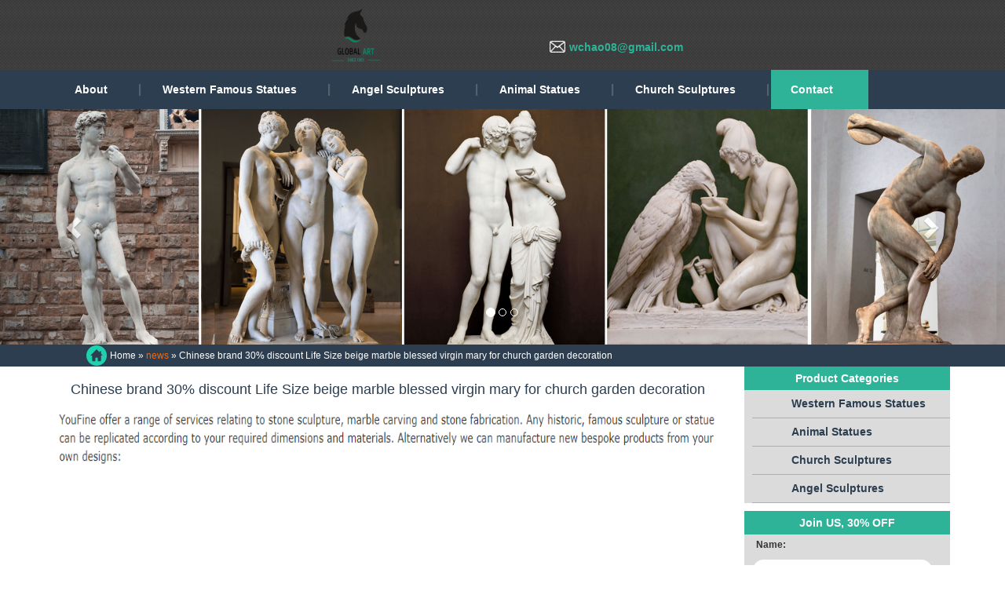

--- FILE ---
content_type: text/html; charset=UTF-8
request_url: https://www.famous-sculpture.com/chinese-brand-30-discount-life-size-beige-marble-blessed-virgin-mary-for-church-garden-decoration.html
body_size: 7217
content:
<!DOCTYPE html>
<html lang="en-US">
<head>
<meta charset="utf-8">
<meta http-equiv="X-UA-Compatible" content="IE=edge">
<meta name="viewport" content="width=device-width, initial-scale=1">
<title>Chinese brand 30% discount Life Size beige marble blessed virgin mary for church garden decoration-Antique/Famous Stone Sculptures/Statues For Sale</title>
<meta name="description" content="Chinese brand 30% discount Church decoration white marble ...... Chinese brand 30% discount white marble ... Hot selling Church decoration beige marble mary and ... Hot selling Li"/>
<link href="https://www.famous-sculpture.com/wp-content/themes/statue/css/bootstrap.min.css" rel="stylesheet">
<link href="https://www.famous-sculpture.com/wp-content/themes/statue/css/style.css" rel="stylesheet" type="text/css">
<link rel="shortcut icon" href="https://www.famous-sculpture.com/favicon.ico" type="image/x-icon" />
<script src="https://www.famous-sculpture.com/wp-content/themes/statue/js/jquery-1.4.2.1min.js"></script>
</head>
<body>
<!--head start-->
<section class="head">
  <div class="logo"> 
  
  <strong class="pull-left">
     <a href="/" title="Focus On Famous marble/stone statues For 30 years"><img src="https://www.famous-sculpture.com/wp-content/themes/statue/images/logo.png" style="width:150px; height:70px; margin-left:310px;" alt="famous marble statues manufacture"></a>
   </strong><span class="pull-right" style="padding-right:260px;"><a href="wchao08@gmail.com">wchao08@gmail.com</a></span> </div>
  <nav class="navbar">
    <div class="navbar-header">
      <button type="button" class="navbar-toggle collapsed" data-toggle="collapse" data-target="#navbar" aria-expanded="false" aria-controls="navbar"> <span class="sr-only">Toggle navigation</span> <span class="icon-bar"></span> <span class="icon-bar"></span> <span class="icon-bar"></span> </button>
    </div>
    <div id="navbar" class="navbar-collapse collapse">
      <div class="container">
        <ul class="nav navbar-nav">
          
          <li><a href="https://www.famous-sculpture.com/about-us" title="World leadming marble statues supplier">About</a></li>
          <li><a title="Western Famous Statues" href="https://www.famous-sculpture.com/western-famous-statues">Western Famous Statues</a></li>
          <li><a title="Angel Sculptures" href="https://www.famous-sculpture.com/angel-sculptures">Angel Sculptures</a></li>
          <li><a title="Animal Statues" href="https://www.famous-sculpture.com/animal-statues">Animal Statues</a></li>
          <li><a title="Church Sculptures" href="https://www.famous-sculpture.com/famous-sculptures">Church Sculptures</a></li>
            
          
           
             
         
          <li class="in"><a href="https://www.famous-sculpture.com/inquiry" target="_blank" title="inquiry life size marble staute for garden">Contact</a></li>
        </ul>
      </div>
    </div>
  </nav>
</section><!--head end-->
<div class="clearfix"></div>
<!--banner start-->
<div class="banner">
  <div id="carousel-example-generic" class="carousel slide" data-ride="carousel">
    <ol class="carousel-indicators">
      <li data-target="#carousel-example-generic" data-slide-to="0" class="active"></li>
      <li data-target="#carousel-example-generic" data-slide-to="1"></li>
      <li data-target="#carousel-example-generic" data-slide-to="2"></li>
    </ol>
    <div class="carousel-inner" role="listbox">
      <div class="item active"> <a href="/product"><img src="https://www.famous-sculpture.com/wp-content/themes/statue/images/banner.jpg" alt="famous art sculptue for sale"></a>
        <div class="carousel-caption"> </div>
      </div>
      <div class="item"> <a href="/product"><img src="https://www.famous-sculpture.com/wp-content/themes/statue/images/banner1.jpg" alt="famous art sculpture designs"></a>
        <div class="carousel-caption"> </div>
      </div>
      <div class="item"> <a href="/product"><img src="https://www.famous-sculpture.com/wp-content/themes/statue/images/banner.jpg" alt="famous art sculpture home decor"></a>
        <div class="carousel-caption"> </div>
      </div>
    </div>
    <a class="left carousel-control" href="#carousel-example-generic" role="button" data-slide="prev"> <span class="glyphicon glyphicon-chevron-left" aria-hidden="true"></span> <span class="sr-only">Previous</span> </a> <a class="right carousel-control" href="#carousel-example-generic" role="button" data-slide="next"> <span class="glyphicon glyphicon-chevron-right" aria-hidden="true"></span> <span class="sr-only">Next</span> </a> </div>
</div>
<!--banner end--> 
<!--daohang start-->
<div class="position"><strong><div id="crumbs">Home &raquo; <a href="https://www.famous-sculpture.com/news">news</a> &raquo; <span>Chinese brand 30% discount Life Size beige marble blessed virgin mary for church garden decoration</span></div></strong></div>
<!--daohang end-->
<div class="container">
  <div class="row">
    <div class="col-md-9"> 
      <!--single pro start-->
      <div class="prolist">
        <h1>Chinese brand 30% discount Life Size beige marble blessed virgin mary for church garden decoration</h1>
      </div>
  <div class="product3">
  <p>

  <img style=" width:900px; height:80px;" src="https://www.famous-sculpture.com/wp-content/themes/statue/images/YouFine Art  Sculpture.png" alt="famous art sculpture designs">
  
  </p>
  
  <span style="text-align:center">
  <iframe width="560" height="315" src="https://www.youtube.com/embed/piy1-OCgZok" frameborder="0" allowfullscreen></iframe>
  </span>
  <script src="https://www.famous-sculpture.com/wp-content/themes/statue/js/em-form.js" type="text/javascript"></script>
  
  
  <p>
  
   <img style=" width:986px; height:274px" src="https://www.famous-sculpture.com/wp-content/themes/statue/images/Famous Art Sculpture For Sale .jpg" alt="famous art sculpture designs">


  </p>
  
  
  

  
        <ul style="padding:0px !important; margin:0px !important;">
        
        
        
              <li>
        <a href="https://www.famous-sculpture.com/famous-high-quality-carved-marble-arcangel-statue.html" title="Famous High Quality Carved Marble Archangel Statue"><img width="480" height="320" src="https://www.famous-sculpture.com/wp-content/uploads/2017/09/Famous-High-Quality-Carved-Marble-Arcangel-Statue.jpg" class="attachment-post-thumbnail size-post-thumbnail wp-post-image" alt="Famous High Quality Carved Marble Arcangel Statue" srcset="https://www.famous-sculpture.com/wp-content/uploads/2017/09/Famous-High-Quality-Carved-Marble-Arcangel-Statue.jpg 480w, https://www.famous-sculpture.com/wp-content/uploads/2017/09/Famous-High-Quality-Carved-Marble-Arcangel-Statue-300x200.jpg 300w" sizes="(max-width: 480px) 100vw, 480px" /></a>
         <a href="https://www.famous-sculpture.com/famous-high-quality-carved-marble-arcangel-statue.html" title="Famous High Quality Carved Marble Archangel Statue">
          <p>Famous High Quality Carved Marble Archangel Statue          </p></a>
      </li>
            <li>
        <a href="https://www.famous-sculpture.com/life-size-granite-white-marble-lion-statues.html" title="Life size Granite White Marble Lion Statues"><img width="480" height="320" src="https://www.famous-sculpture.com/wp-content/uploads/2017/09/Life-size-Granite-White-Marble-Lion-Statues-.jpg" class="attachment-post-thumbnail size-post-thumbnail wp-post-image" alt="Life size Granite White Marble Lion Statues" srcset="https://www.famous-sculpture.com/wp-content/uploads/2017/09/Life-size-Granite-White-Marble-Lion-Statues-.jpg 480w, https://www.famous-sculpture.com/wp-content/uploads/2017/09/Life-size-Granite-White-Marble-Lion-Statues--300x200.jpg 300w" sizes="(max-width: 480px) 100vw, 480px" /></a>
         <a href="https://www.famous-sculpture.com/life-size-granite-white-marble-lion-statues.html" title="Life size Granite White Marble Lion Statues">
          <p>Life size Granite White Marble Lion Statues          </p></a>
      </li>
            <li>
        <a href="https://www.famous-sculpture.com/outdoor-hand-carved-white-stone-large-angel.html" title="Outdoor Hand Carved White Stone Large Angel"><img width="480" height="320" src="https://www.famous-sculpture.com/wp-content/uploads/2017/09/Outdoor-Hand-Carved-White-Stone-Large-Angel.jpg" class="attachment-post-thumbnail size-post-thumbnail wp-post-image" alt="Outdoor Hand Carved White Stone Large Angel" srcset="https://www.famous-sculpture.com/wp-content/uploads/2017/09/Outdoor-Hand-Carved-White-Stone-Large-Angel.jpg 480w, https://www.famous-sculpture.com/wp-content/uploads/2017/09/Outdoor-Hand-Carved-White-Stone-Large-Angel-300x200.jpg 300w" sizes="(max-width: 480px) 100vw, 480px" /></a>
         <a href="https://www.famous-sculpture.com/outdoor-hand-carved-white-stone-large-angel.html" title="Outdoor Hand Carved White Stone Large Angel">
          <p>Outdoor Hand Carved White Stone Large Angel          </p></a>
      </li>
            <li>
        <a href="https://www.famous-sculpture.com/religion-theme-stone-virgin-mary-pieta-statues.html" title="Religion Theme Stone Virgin Mary Pieta Statues"><img width="480" height="320" src="https://www.famous-sculpture.com/wp-content/uploads/2017/09/Religion-Theme-Stone-Virgin-Mary-Pieta-Statues-.jpg" class="attachment-post-thumbnail size-post-thumbnail wp-post-image" alt="Religion Theme Stone Virgin Mary Pieta Statues" srcset="https://www.famous-sculpture.com/wp-content/uploads/2017/09/Religion-Theme-Stone-Virgin-Mary-Pieta-Statues-.jpg 480w, https://www.famous-sculpture.com/wp-content/uploads/2017/09/Religion-Theme-Stone-Virgin-Mary-Pieta-Statues--300x200.jpg 300w" sizes="(max-width: 480px) 100vw, 480px" /></a>
         <a href="https://www.famous-sculpture.com/religion-theme-stone-virgin-mary-pieta-statues.html" title="Religion Theme Stone Virgin Mary Pieta Statues">
          <p>Religion Theme Stone Virgin Mary Pieta Statues          </p></a>
      </li>
            <li>
        <a href="https://www.famous-sculpture.com/natural-garden-white-stone-four-season-statues.html" title="Natural Garden White Stone Four Season statues"><img width="600" height="372" src="https://www.famous-sculpture.com/wp-content/uploads/2017/09/Outdoor-Hand-Carved-Marble-Four-Season-StatuesSculptures-For-Garden-Decor-600x372.jpg" class="attachment-post-thumbnail size-post-thumbnail wp-post-image" alt="Outdoor Hand Carved Marble Four Season StatuesSculptures For Garden Decor" /></a>
         <a href="https://www.famous-sculpture.com/natural-garden-white-stone-four-season-statues.html" title="Natural Garden White Stone Four Season statues">
          <p>Natural Garden White Stone Four Season statues          </p></a>
      </li>
            <li>
        <a href="https://www.famous-sculpture.com/hand-carved-marble-cupid-angel-sculptures.html" title="Hand Carved Marble Cupid Angel sculptures"><img width="480" height="320" src="https://www.famous-sculpture.com/wp-content/uploads/2017/09/Hand-Carved-Marble-Cupid-Angel-sculpture.jpg" class="attachment-post-thumbnail size-post-thumbnail wp-post-image" alt="Hand Carved Marble Cupid Angel sculpture" srcset="https://www.famous-sculpture.com/wp-content/uploads/2017/09/Hand-Carved-Marble-Cupid-Angel-sculpture.jpg 480w, https://www.famous-sculpture.com/wp-content/uploads/2017/09/Hand-Carved-Marble-Cupid-Angel-sculpture-300x200.jpg 300w" sizes="(max-width: 480px) 100vw, 480px" /></a>
         <a href="https://www.famous-sculpture.com/hand-carved-marble-cupid-angel-sculptures.html" title="Hand Carved Marble Cupid Angel sculptures">
          <p>Hand Carved Marble Cupid Angel sculptures          </p></a>
      </li>
            <li>
        <a href="https://www.famous-sculpture.com/natural-garden-white-stone-little-angel-boys.html" title="Natural Garden White Stone Little Angel Boys"><img width="480" height="320" src="https://www.famous-sculpture.com/wp-content/uploads/2017/09/Natural-Garden-White-Stone-Little-Angel-Boys.jpg" class="attachment-post-thumbnail size-post-thumbnail wp-post-image" alt="Natural Garden White Stone Little Angel Boys" srcset="https://www.famous-sculpture.com/wp-content/uploads/2017/09/Natural-Garden-White-Stone-Little-Angel-Boys.jpg 480w, https://www.famous-sculpture.com/wp-content/uploads/2017/09/Natural-Garden-White-Stone-Little-Angel-Boys-300x200.jpg 300w" sizes="(max-width: 480px) 100vw, 480px" /></a>
         <a href="https://www.famous-sculpture.com/natural-garden-white-stone-little-angel-boys.html" title="Natural Garden White Stone Little Angel Boys">
          <p>Natural Garden White Stone Little Angel Boys          </p></a>
      </li>
            <li>
        <a href="https://www.famous-sculpture.com/classical-decorative-famous-marble-figure-sculpture.html" title="Classical Decorative Famous Marble Figure Sculpture"><img width="480" height="320" src="https://www.famous-sculpture.com/wp-content/uploads/2017/09/Classical-Decorative-Famous-Marble-Figure-Sculpture.jpg" class="attachment-post-thumbnail size-post-thumbnail wp-post-image" alt="Classical Decorative Famous Marble Figure Sculpture" srcset="https://www.famous-sculpture.com/wp-content/uploads/2017/09/Classical-Decorative-Famous-Marble-Figure-Sculpture.jpg 480w, https://www.famous-sculpture.com/wp-content/uploads/2017/09/Classical-Decorative-Famous-Marble-Figure-Sculpture-300x200.jpg 300w" sizes="(max-width: 480px) 100vw, 480px" /></a>
         <a href="https://www.famous-sculpture.com/classical-decorative-famous-marble-figure-sculpture.html" title="Classical Decorative Famous Marble Figure Sculpture">
          <p>Classical Decorative Famous Marble Figure Sculpture          </p></a>
      </li>
            <li>
        <a href="https://www.famous-sculpture.com/hand-carved-life-size-famous-marble-horse-and-man-statue.html" title="Hand Carved Life-size Famous Marble horse and man Statue"><img width="480" height="320" src="https://www.famous-sculpture.com/wp-content/uploads/2017/09/Hand-Carved-Life-size-Famous-Marble-horse-and-man-Statue.jpg" class="attachment-post-thumbnail size-post-thumbnail wp-post-image" alt="Hand Carved Life-size Famous Marble horse and man Statue" srcset="https://www.famous-sculpture.com/wp-content/uploads/2017/09/Hand-Carved-Life-size-Famous-Marble-horse-and-man-Statue.jpg 480w, https://www.famous-sculpture.com/wp-content/uploads/2017/09/Hand-Carved-Life-size-Famous-Marble-horse-and-man-Statue-300x200.jpg 300w" sizes="(max-width: 480px) 100vw, 480px" /></a>
         <a href="https://www.famous-sculpture.com/hand-carved-life-size-famous-marble-horse-and-man-statue.html" title="Hand Carved Life-size Famous Marble horse and man Statue">
          <p>Hand Carved Life-size Famous Marble horse and man Statue          </p></a>
      </li>
            <li>
        <a href="https://www.famous-sculpture.com/famous-design-marble-nike-victory-statue-with-wings.html" title="Famous Design Marble Nike Victory Statue with Wings"><img width="480" height="320" src="https://www.famous-sculpture.com/wp-content/uploads/2017/09/Famous-Design-Marble-Nike-Victory-Statue-with-Wings.jpg" class="attachment-post-thumbnail size-post-thumbnail wp-post-image" alt="Famous Design Marble Nike Victory Statue with Wings" srcset="https://www.famous-sculpture.com/wp-content/uploads/2017/09/Famous-Design-Marble-Nike-Victory-Statue-with-Wings.jpg 480w, https://www.famous-sculpture.com/wp-content/uploads/2017/09/Famous-Design-Marble-Nike-Victory-Statue-with-Wings-300x200.jpg 300w" sizes="(max-width: 480px) 100vw, 480px" /></a>
         <a href="https://www.famous-sculpture.com/famous-design-marble-nike-victory-statue-with-wings.html" title="Famous Design Marble Nike Victory Statue with Wings">
          <p>Famous Design Marble Nike Victory Statue with Wings          </p></a>
      </li>
            <li>
        <a href="https://www.famous-sculpture.com/famous-statue-marble-statue-of-apollo-and-daphne.html" title="Famous statue marble statue of Apollo and daphne"><img width="480" height="320" src="https://www.famous-sculpture.com/wp-content/uploads/2017/09/Famous-statue-marble-statue-of-Apollo-and-daphne.jpg" class="attachment-post-thumbnail size-post-thumbnail wp-post-image" alt="Famous statue marble statue of Apollo and daphne" srcset="https://www.famous-sculpture.com/wp-content/uploads/2017/09/Famous-statue-marble-statue-of-Apollo-and-daphne.jpg 480w, https://www.famous-sculpture.com/wp-content/uploads/2017/09/Famous-statue-marble-statue-of-Apollo-and-daphne-300x200.jpg 300w" sizes="(max-width: 480px) 100vw, 480px" /></a>
         <a href="https://www.famous-sculpture.com/famous-statue-marble-statue-of-apollo-and-daphne.html" title="Famous statue marble statue of Apollo and daphne">
          <p>Famous statue marble statue of Apollo and daphne          </p></a>
      </li>
            <li>
        <a href="https://www.famous-sculpture.com/famous-roman-hercules-marble-man-statues-for-sale.html" title="Famous Roman Hercules Marble Man Statues for Sale"><img width="480" height="320" src="https://www.famous-sculpture.com/wp-content/uploads/2017/09/Famous-Roman-Hercules-Marble-Man-Statues-for-Sale.jpg" class="attachment-post-thumbnail size-post-thumbnail wp-post-image" alt="Famous Roman Hercules Marble Man Statues for Sale" srcset="https://www.famous-sculpture.com/wp-content/uploads/2017/09/Famous-Roman-Hercules-Marble-Man-Statues-for-Sale.jpg 480w, https://www.famous-sculpture.com/wp-content/uploads/2017/09/Famous-Roman-Hercules-Marble-Man-Statues-for-Sale-300x200.jpg 300w" sizes="(max-width: 480px) 100vw, 480px" /></a>
         <a href="https://www.famous-sculpture.com/famous-roman-hercules-marble-man-statues-for-sale.html" title="Famous Roman Hercules Marble Man Statues for Sale">
          <p>Famous Roman Hercules Marble Man Statues for Sale          </p></a>
      </li>
              
        
        
        
                    <li> <a href="https://www.famous-sculpture.com/world-famous-stone-carving-sculpture-life-size-marble-david-pierre-statue.html" title="world famous stone carving sculpture life-size marble David pierre statue">
            <img width="480" height="320" src="https://www.famous-sculpture.com/wp-content/uploads/2017/09/world-famous-stone-carving-sculpture-life-size-marble-David-pierre-statue.jpg" class="attachment-post-thumbnail size-post-thumbnail wp-post-image" alt="world famous stone carving sculpture life-size marble David pierre statue" srcset="https://www.famous-sculpture.com/wp-content/uploads/2017/09/world-famous-stone-carving-sculpture-life-size-marble-David-pierre-statue.jpg 480w, https://www.famous-sculpture.com/wp-content/uploads/2017/09/world-famous-stone-carving-sculpture-life-size-marble-David-pierre-statue-300x200.jpg 300w" sizes="(max-width: 480px) 100vw, 480px" />            </a>
           <p>
      <span><a href="https://www.famous-sculpture.com/world-famous-stone-carving-sculpture-life-size-marble-david-pierre-statue.html" title="world famous stone carving sculpture life-size marble David pierre statue">world famous stone carving sculpture life-size marble David pierre statue</a></span>
      </p>
          </li>
                    
          
                    <li> <a href="https://www.famous-sculpture.com/hand-carved-classic-four-season-marble-statues.html" title="Outdoor Hand carved classic four season marble statues">
            <img width="480" height="320" src="https://www.famous-sculpture.com/wp-content/uploads/2017/09/2.jpg" class="attachment-post-thumbnail size-post-thumbnail wp-post-image" alt="Hand carved classic four season marble statues" srcset="https://www.famous-sculpture.com/wp-content/uploads/2017/09/2.jpg 480w, https://www.famous-sculpture.com/wp-content/uploads/2017/09/2-300x200.jpg 300w" sizes="(max-width: 480px) 100vw, 480px" />            </a>
           <p>
      <span><a href="https://www.famous-sculpture.com/hand-carved-classic-four-season-marble-statues.html" title="Outdoor Hand carved classic four season marble statues">Outdoor Hand carved classic four season marble statues</a></span>
      </p>
          </li>
                    
          
                    
          
                     <li> <a href="https://www.famous-sculpture.com/large-marble-stone-outdoor-water-fountain-fontana-di-trevi-fountainourdoor-large-marble-outdoor-water-fountain-fontana-di-trevi-fountain.html" title="Large Marble/Stone Outdoor Water Fountain Fontana di Trevi Fountain">
            <img width="480" height="320" src="https://www.famous-sculpture.com/wp-content/uploads/2017/09/2132.jpg" class="attachment-post-thumbnail size-post-thumbnail wp-post-image" alt="Roman Famous Large Marble Trevi Outdoor Water fountain" srcset="https://www.famous-sculpture.com/wp-content/uploads/2017/09/2132.jpg 480w, https://www.famous-sculpture.com/wp-content/uploads/2017/09/2132-300x200.jpg 300w" sizes="(max-width: 480px) 100vw, 480px" />            </a>
           <p>
      <span><a href="https://www.famous-sculpture.com/large-marble-stone-outdoor-water-fountain-fontana-di-trevi-fountainourdoor-large-marble-outdoor-water-fountain-fontana-di-trevi-fountain.html" title="Large Marble/Stone Outdoor Water Fountain Fontana di Trevi Fountain">Large Marble/Stone Outdoor Water Fountain Fontana di Trevi Fountain</a></span>
      </p>
          </li>
                    
          
          
        </ul>
      </div>
      <div class="form2">
          <dl>
             <Strong style="text-align: center; font-size:16px;">Inquiry</Strong>
             <hr>
            <form action="//www.cnstatue.com/data/post.php" method="post" onsubmit="this.url.value=window.location.href">
              <dd>
                <label class="control-label">Name: &nbsp;</label>
                <input type="text" value="name*" placeholder="name" class="txt" name="name"/>
              </dd>
               <dd></dd>
              <dd>
              <label class="control-label">E-mail:</label>
                <input type="text" value="Е-mail*" class="txt" placeholder="E-mail" name="email"/>
              </dd>
                <dd></dd>
              <dd>
              <label class="control-label">Message:</label>
                <textarea class="txt1" name="message" >Message</textarea>
              </dd>
            
              <dd>
                <input type="submit" class="bt" style="cursor:pointer" name="submit" value="">
              </dd>
            </form>
          </dl>
        </div>      
      
      
      <!--keywords start-->
      <div class="top"> 
      
      <ul class="list">
<li><img src="/wp-content/load/Famous-statue-marble-statue-of-Apollo-and-daphne.jpg" alt="chinese brand 30% discount church decoration white marble ..." class="imglist"/><h2>Chinese brand 30% discount Church decoration white marble ...</h2>
<p>... Chinese brand 30% discount white marble ... Hot selling Church decoration beige marble mary and ... Hot selling Life Size marble statues of blessed virgin ...</p><a href=" javascript:openZoosUrl();">Chat Now</a><a href="#respond " >Send Inquiry</a>
        </li>
<li><img src="/wp-content/load/Famous-statue-marble-statue-of-Apollo-and-daphne.jpg" alt="factory outlets garden decor marble carving birth …" class="imglist"/><h2>Factory outlets Garden decor marble carving birth …</h2>
<p>Factory supply Church decoration beige marble blessed ... decor stone carving virgin ... Chinese brand 30% discount ... Blessed Mother Mary Life Size Garden ...</p><a href=" javascript:openZoosUrl();">Chat Now</a><a href="#respond " >Send Inquiry</a>
        </li>
<li><img src="/wp-content/load/Famous-statue-marble-statue-of-Apollo-and-daphne.jpg" alt="popular design garden decor marble statues of …" class="imglist"/><h2>Popular design Garden decor marble statues of …</h2>
<p>Professional Garden decor marble ... Blessed Virgin Mary ... Chinese brand 30% discount Life Size white marble ... mother mary for church garden decoration.</p><a href=" javascript:openZoosUrl();">Chat Now</a><a href="#respond " >Send Inquiry</a>
        </li>
<li><img src="/wp-content/load/Famous-statue-marble-statue-of-Apollo-and-daphne.jpg" alt="antique life size beige marble mother mary statues …" class="imglist"/><h2>Antique Life Size beige marble mother mary statues …</h2>
<p>Classic design Life Size white marble blessed mother mary ... beige ... virgin mary for church garden decoration ... Chinese brand 30% discount Life Size marble ...</p><a href=" javascript:openZoosUrl();">Chat Now</a><a href="#respond " >Send Inquiry</a>
        </li>
<li><img src="/wp-content/load/world-famous-stone-carving-sculpture-life-size-marble-David-pierre-statue.jpg" alt="shop amazon.com | home d&#195;&#169;cor accents" class="imglist"/><h2>Shop Amazon.com | Home D&#195;&#169;cor Accents</h2>
<p>Hexagon Marble Rose Gold ... Leaving the Nest Garden Tree of Life, Haitian ... Starry String Lights, Indoor/Outdoor Waterproof Solar Decoration Lights ...</p><a href=" javascript:openZoosUrl();">Chat Now</a><a href="#respond " >Send Inquiry</a>
        </li>
<li><img src="/wp-content/load/world-famous-stone-carving-sculpture-life-size-marble-David-pierre-statue.jpg" alt="one kings lane - official site" class="imglist"/><h2>One Kings Lane - Official Site</h2>
<p>One Kings Lane's luxury furniture and home decor, along with its expert design services, make it easy for you to live your style and create a home you'll love.</p><a href=" javascript:openZoosUrl();">Chat Now</a><a href="#respond " >Send Inquiry</a>
        </li>
<li><img src="/wp-content/load/world-famous-stone-carving-sculpture-life-size-marble-David-pierre-statue.jpg" alt="resin statues - walmart.com" class="imglist"/><h2>Resin Statues - Walmart.com</h2>
<p>Shop for resin statues, resin garden statues, resin outdoor statues, large resin statues, resin angel statues and resin lawn statues for less at Walmart.com. Save money.</p><a href=" javascript:openZoosUrl();">Chat Now</a><a href="#respond " >Send Inquiry</a>
        </li>
<li><img src="/wp-content/load/world-famous-stone-carving-sculpture-life-size-marble-David-pierre-statue.jpg" alt="wall art by subject - modern paintings, maps, …" class="imglist"/><h2>Wall Art by Subject - Modern Paintings, Maps, …</h2>
<p>Discount will be applied to current selling price. ... Extra 30% Off, 10% Off Food, ... Wall Art by Subject. Home</p><a href=" javascript:openZoosUrl();">Chat Now</a><a href="#respond " >Send Inquiry</a>
        </li>
<li><img src="/wp-content/load/Famous-statue-marble-statue-of-Apollo-and-daphne.jpg" alt="shop for statues, sculptures, fountains, statuary &amp; …" class="imglist"/><h2>Shop for Statues, Sculptures, Fountains, Statuary &amp; …</h2>
<p>Shop for cement garden statues products, sculpture, fountains, contemporary sculptures, statuary, lawn ornaments, busts d&#233;cor sale at Statue.com. We hope that you ...</p><a href=" javascript:openZoosUrl();">Chat Now</a><a href="#respond " >Send Inquiry</a>
        </li>
<li><img src="/wp-content/load/world-famous-stone-carving-sculpture-life-size-marble-David-pierre-statue.jpg" alt="home - whbm" class="imglist"/><h2>Home - WHBM</h2>
<p>Shop the exclusive White House Black Market collection of women's clothing, ... Enter offer code online to receive discount. ... Size: {productSize}} Color ...</p><a href=" javascript:openZoosUrl();">Chat Now</a><a href="#respond " >Send Inquiry</a>
        </li>
<li><img src="/wp-content/load/Famous-statue-marble-statue-of-Apollo-and-daphne.jpg" alt="chinese brand 30% discount garden decor marble …" class="imglist"/><h2>Chinese brand 30% discount Garden decor marble …</h2>
<p>Chinese brand 30% discount white marble virgin ... and baby jesus statue for church garden decoration. ... Life Size stone carving blessed virgin mary for ...</p><a href=" javascript:openZoosUrl();">Chat Now</a><a href="#respond " >Send Inquiry</a>
        </li>
<li><img src="/wp-content/load/world-famous-stone-carving-sculpture-life-size-marble-David-pierre-statue.jpg" alt="专业专攻中型货架的货架厂-南京苏德仓储 …" class="imglist"/><h2>专业专攻中型货架的货架厂-南京苏德仓储 …</h2>
<p>or slowly fire six rounds at a target from 30 feet with the non dominate hand. Depending upon the size of the group,sac chanel pas cher, an afghan could be completed ...</p><a href=" javascript:openZoosUrl();">Chat Now</a><a href="#respond " >Send Inquiry</a>
        </li>
<li><img src="/wp-content/load/world-famous-stone-carving-sculpture-life-size-marble-David-pierre-statue.jpg" alt="高燕的空间" class="imglist"/><h2>高燕的空间</h2>
<p>At lunchtime I go out into the garden with my plate, and snip fronds, leaves and flowers too: peppery nasturtiums, marigold petals ... Chinese police can detain people for ...</p><a href=" javascript:openZoosUrl();">Chat Now</a><a href="#respond " >Send Inquiry</a>
        </li>
<li><img src="/wp-content/load/world-famous-stone-carving-sculpture-life-size-marble-David-pierre-statue.jpg" alt="make a refundable deposite :: express helpline" class="imglist"/><h2>Make a Refundable deposite :: Express HelpLine</h2>
<p>Express Helpline- Get answer of your question fast from real experts.</p><a href=" javascript:openZoosUrl();">Chat Now</a><a href="#respond " >Send Inquiry</a>
        </li>
<li><img src="/wp-content/load/world-famous-stone-carving-sculpture-life-size-marble-David-pierre-statue.jpg" alt="november 2015 by travel + leisure southeast asia  …" class="imglist"/><h2>November 2015 by Travel + Leisure Southeast Asia  …</h2>
<p>southeast asia. november 2015. plus nepal revisited a panda baby boom blissed out in bhutan. singapore s$7.90 / hong kong hk$43 thailand thb175 / indonesia idr50,000 ...</p><a href=" javascript:openZoosUrl();">Chat Now</a><a href="#respond " >Send Inquiry</a>
        </li>
<li><img src="/wp-content/load/world-famous-stone-carving-sculpture-life-size-marble-David-pierre-statue.jpg" alt="good housekeeping - | caregiver | wellness" class="imglist"/><h2>Good Housekeeping - | Caregiver | Wellness</h2>
<p>garden of your dreams ... Mary Killen on TV 33 LIFE LESSONS Judy Murray ... 30 GOOD HOUSEKEEPING JULY 2016 T hanks to Stephen Fry, I had</p><a href=" javascript:openZoosUrl();">Chat Now</a><a href="#respond " >Send Inquiry</a>
        </li>
<li><img src="/wp-content/load/world-famous-stone-carving-sculpture-life-size-marble-David-pierre-statue.jpg" alt="a maiden in contemplation - gaston la touche | pain't ..." class="imglist"/><h2>a maiden in contemplation - Gaston La Touche | Pain't ...</h2>
<p>For the Solemnity of the Blessed Virgin Mary, ... to escape life and just pick the flowers. ~ Hi Mary I'm giving you ... is available at custom size. The Virgin of ...</p><a href=" javascript:openZoosUrl();">Chat Now</a><a href="#respond " >Send Inquiry</a>
        </li>
<li><img src="/wp-content/load/world-famous-stone-carving-sculpture-life-size-marble-David-pierre-statue.jpg" alt="04 july 2017 news archive | daily mail online | …" class="imglist"/><h2>04 July 2017 News Archive | Daily Mail Online | …</h2>
<p>News archive. Home &gt; 2017 &gt; ... 'Blessed': Cristiano Ronaldo ... Discount chain Aldi launches luxe lounge range including marble side tables and chic rugs ...</p><a href=" javascript:openZoosUrl();">Chat Now</a><a href="#respond " >Send Inquiry</a>
        </li>
<li><img src="/wp-content/load/world-famous-stone-carving-sculpture-life-size-marble-David-pierre-statue.jpg" alt="stumpers result set - leon county" class="imglist"/><h2>Stumpers Result Set - LEON COUNTY</h2>
<p>Your search for : returned the following results: Try a New Search? Select a specific Question/Topic for a full screen view of that item.</p><a href=" javascript:openZoosUrl();">Chat Now</a><a href="#respond " >Send Inquiry</a>
        </li>
<li><img src="/wp-content/load/world-famous-stone-carving-sculpture-life-size-marble-David-pierre-statue.jpg" alt="04 july 2017 news archive | daily mail online | …" class="imglist"/><h2>04 July 2017 News Archive | Daily Mail Online | …</h2>
<p>News archive. Home &gt; 2017 &gt; ... 'Blessed': Cristiano Ronaldo ... Discount chain Aldi launches luxe lounge range including marble side tables and chic rugs ...</p><a href=" javascript:openZoosUrl();">Chat Now</a><a href="#respond " >Send Inquiry</a>
        </li>
</ul>
 
      </div>
      <!--keywords end-->
      <div class="clearfix"></div>
      <!--single pro end--> 
    </div>
    <!--sidebar start-->
     <div class="col-md-3">
     <div class="clearfix"></div>
   <div class="procat"> 
      <strong>Product Categories</strong>
        <ul>
              <li><a title="Western Famous Statues" href="https://www.famous-sculpture.com/western-famous-statues">Western Famous Statues</a></li>
              <li><a title="Animal Statues" href="https://www.famous-sculpture.com/animal-statues">Animal Statues</a></li>
              <li><a title="Church Sculptures" href="https://www.famous-sculpture.com/famous-sculptures">Church Sculptures</a></li>
              <li><a title="Angel Sculptures" href="https://www.famous-sculpture.com/angel-sculptures">Angel Sculptures</a></li>
               
        </ul>
      </div>
      <div class="online">
       <div class="procat"> 
      <strong>Join US, 30% OFF</strong>
      <form action="//www.cnstatue.com/data/post.php" method="post" onsubmit="this.url.value=window.location.href">
    <label>Name:</label><input name="name"/ ><br/>
    <label>Email:</label><input name="email"/><br/>
 <label>Message:</label><textarea name="message"></textarea>
    <input type="submit" value="Submit" class="fm"/>
</form>
      </div>
      </div>
      <div class="procat"> 
      <strong>Contact Us</strong>
        <dl>
         <dd><a href="mailto:wchao08@gmail.com">E-mail :wchao08@gmail.com</a></dd>
         <dd>WhatsApp: 0086-17729763073</dd>
          <dd>Tel :  +86-17729763073</dd>        
          
<dd>Add : Quyang County, Hebei Province, China.</dd>
        </dl>
      </div>
         
       <div class="procat" style="background:#000"> 
           <strong>Blog</strong>
         
                             
																<p class="list-group-item" style="color:red"><a title="Famous Sculpture Artists Henry Moore marble Seated Woman statue" href="https://www.famous-sculpture.com/famous-sculpture-artists-henry-moore-marble-seated-woman-statue.html">Famous Sculpture Artists Henry Moore marble Seated Woman statue</a>
								</p>
																<p class="list-group-item" style="color:red"><a title="Large Outdoor Decoration Famous Art marble Horse Head Statue" href="https://www.famous-sculpture.com/large-outdoor-decoration-famous-art-marble-horse-head-statue.html">Large Outdoor Decoration Famous Art marble Horse Head Statue</a>
								</p>
																<p class="list-group-item" style="color:red"><a title="Famous Art marble Surreal Symbolic Sculptures by Michael Alfano" href="https://www.famous-sculpture.com/famous-art-marble-surreal-symbolic-sculptures-by-michael-alfano.html">Famous Art marble Surreal Symbolic Sculptures by Michael Alfano</a>
								</p>
																<p class="list-group-item" style="color:red"><a title="Garden Decorative Famous Art marble Abstract Book Statue" href="https://www.famous-sculpture.com/garden-decorative-famous-art-marble-abstract-book-statue.html">Garden Decorative Famous Art marble Abstract Book Statue</a>
								</p>
																<p class="list-group-item" style="color:red"><a title="Famous Art Auguste Moreau marble Cherub Angel Statue" href="https://www.famous-sculpture.com/famous-art-auguste-moreau-marble-cherub-angel-statue.html">Famous Art Auguste Moreau marble Cherub Angel Statue</a>
								</p>
																<p class="list-group-item" style="color:red"><a title="Modern Garden Sculpture Famous Metal Craft marble Angel Statue" href="https://www.famous-sculpture.com/modern-garden-sculpture-famous-metal-craft-marble-angel-statue.html">Modern Garden Sculpture Famous Metal Craft marble Angel Statue</a>
								</p>
																<p class="list-group-item" style="color:red"><a title="Greek Art Famous marble Discobolus Sculpture by Myron" href="https://www.famous-sculpture.com/greek-art-famous-marble-discobolus-sculpture-by-myron.html">Greek Art Famous marble Discobolus Sculpture by Myron</a>
								</p>
																<p class="list-group-item" style="color:red"><a title="Outdoor Famous Classic marble The Thinker Statue" href="https://www.famous-sculpture.com/outdoor-famous-classic-marble-the-thinker-statue.html">Outdoor Famous Classic marble The Thinker Statue</a>
								</p>
																<p class="list-group-item" style="color:red"><a title="The King of Las Vegas , Famous Rock Singer marble Elvis Sculpture" href="https://www.famous-sculpture.com/the-king-of-las-vegas-famous-rock-singer-marble-elvis-sculpture.html">The King of Las Vegas , Famous Rock Singer marble Elvis Sculpture</a>
								</p>
																<p class="list-group-item" style="color:red"><a title="Outdoor Large Famous marble Copernicus Bust" href="https://www.famous-sculpture.com/outdoor-large-famous-marble-copernicus-bust.html">Outdoor Large Famous marble Copernicus Bust</a>
								</p>
																
							
         </div>
      
   </div>    <!--sidebar end--> 
  </div>
</div>
<!--footer start-->
<section class="footer">

  <div class="container">

    <div class="row">

      <div class="col-md-6"> <img src="https://www.famous-sculpture.com/wp-content/themes/statue/images/logo.png" alt="World leading famous marble statues designer and manufacture">

        <div class="row"> 

          <!--product list start-->

          <div class="col-md-6">

            <ul>

              <ol>

                Product List

              </ol>

              <li><a title="Western Famous Statues" href="https://www.famous-sculpture.com/western-famous-statues">Western Famous Statues</a></li>

              <li><a title="Church Sculptures" href="https://www.famous-sculpture.com/famous-sculptures">Church Sculptures</a></li>

              <li><a title="Angel Sculptures" href="https://www.famous-sculpture.com/angel-sculptures">Angel Sculptures</a></li>

              

              <li><a title="Animal Statues" href="https://www.famous-sculpture.com/animal-statues">Animal Statues</a></li>

            </ul>

          </div>

          <!--product list end--> 

          <!--contact start-->

          <div class="col-md-6">

            <ul>

              <ol>

                Contact Us

              </ol>

              <li><a href="mailto:wchao08@gmail.com">Email: wchao08@gmail.com</a></li>

              <li>WhatsApp:   0086-17729763073</li>

              <li>Tel :  +86-17729763073</li>

              <li>Add: Quyang County, Hebei Province, China.</li>

            </ul>

          </div>

          <!--contact end--> 

        </div>

      </div>

      <!--Inquiry start-->

      <div class="col-md-6">

        <h4>Online Consultation</h4>

        <form action="//www.cnstatue.com/data/post.php" method="post" onsubmit="this.url.value=window.location.href">

          <label>Name:</label>

          <input name="name"/ >

          <br/>

          <label>Email:</label>

          <input name="email"/>

          <br/>

          <label>Message:</label>

          <textarea name="message"></textarea>

          <input type="submit" value="Send Now" class="sn"/>

        </form>

      </div>

      <!--Inquiry end--> 

    </div>

    <p class="text-center" style="color:#333">Copyright @2016--2026  Global Art and Sculpture Co., LTD Privacy Policy All rights reserved.<a style="color:#333" href="/sitemap.xml" target="_blank">sitemap</a>

    

    

  

    </p>

  </div>

</section>

<script language="javascript" src="https://drt.zoosnet.net/JS/LsJS.aspx?siteid=DRT10939320&float=1&lng=en"></script><!--footer end--> 
<script src="https://www.famous-sculpture.com/wp-content/themes/statue/js/jquery.min.js"></script> 
<script src="https://www.famous-sculpture.com/wp-content/themes/statue/js/bootstrap.min.js"></script>
</div>
</div>
</body>
</html>


--- FILE ---
content_type: text/css
request_url: https://www.famous-sculpture.com/wp-content/themes/statue/css/style.css
body_size: 3076
content:
@charset "utf-8";
/* CSS Document */

BODY {
	padding: 0px;
	margin: 0px;
	font-size: 12px;
	font-family:Verdana, Arial, Helvetica, sans-serif;
}
li {
	list-style:none;
	padding:0px;
}
ol {
	list-style-type: none;
	list-style-image: none
}
ul {
	list-style-type: none;
	list-style-image: none;
	padding:0px;
}
p {
	padding:0px !important;
}
a {
	text-decoration:none !important;
}
.logo {
	background:url(../images/bg.jpg) repeat-x;
	height:89px;
	max-height:89px;
}
.logo strong {
	margin-left:70px;
	margin-top:10px;
}
.logo span a {
	display:block;
	background:url(../images/emali.jpg) no-repeat left;
	padding-left:26px;
	font-size:14px !important; font-weight:bold;
	height:20px;
	color:#2eb398;
	font-weight:bold;
}
.logo span {
	margin-right:150px;
	margin-top:50px;
}
.logo span a:hover {
	color:#FFF;
}
@media ( max-width:768px) {
 .logo strong img {
margin:0px;
max-width:100%;
}
 .logo span a {
color:#2eb398;
}
 .logo span a:hover {
color:#FFF;
}
 .logo span {
margin:0px !important;
}
}
.in a {
	color:#fff;
	background:#2eb398 !important;
}
.in a:hover {
	color:#F90;
}
.dropdown-menu li a {
	color:#F90 !important;
}
.pro h2 {
	color:#2c3e50;
	font-size:24px;
	font-weight:600;
}
.pro h2 span {
	border-bottom:3px solid #1dd2af;
}
.pro strong {
	display:block;
	font-size:16px;
	color:#626262;
	font-weight:500;
}
.pro ul {
	padding-top:15px;
}
.pro li {
	float:left;
	margin-right:34px;
	border:5px solid #eeeeee;
	width:250px;
}
.pro li:hover {
	border:5px solid #1dd2af;
}
.pro li img {
	width:240px;
	height:160px;
}
.pro p {
	font-weight:500;
	background:url(../images/pro.jpg) no-repeat;
	height:60px;
	color:#626262;
	text-align:center;
	line-height:25px;
}
.pro p:hover {
	background:url(../images/pro1.jpg) no-repeat;
	color:#FFF;
}
@media ( max-width:768px) {
 .pro li:hover {
border:5px solid #1dd2af;
}
 .pro li {
margin-left:25px;
margin-right:0px !important;
}
 .pro p:hover {
background:url(../images/pro1.jpg) no-repeat;
color:#FFF;
}
 .pro p {
font-weight:500;
background:url(../images/pro.jpg) no-repeat;
height:60px;
color:#626262;
text-align:center;
line-height:25px;
}
}
.about {
	margin-top:15px;
	background:url(../images/abouus.jpg) no-repeat;
	height:250px;
	max-width:100%;
}
.about img {
	width:278px;
	height:175px;
	margin-top:32px;
}
.about p {
	color:#FFF;
	margin-top:35px;
	line-height:25px;
}
.about span {
	height:37px;
}
.about span a {
	color:#FFF;
	font-size:16px;
	font-weight:600;
	text-align:center;
	line-height:30px;
	display:block;
	background:url(../images/more.png) no-repeat;
	height:37px;
	width:82px;
}
.about span a:hover {
	color:#000;
}
@media ( max-width:768px) {
.about {
background:#2c3e50;
height:auto !important;
}
.about img {
margin-left:25px;
}
}
.news ul {
	margin-top:15px;
}
.news ul li {
	margin-right:5px;
	float:left;
	background:url(../images/news.jpg) no-repeat;
	width:270px;
	height:104px;
}
.news ul li:hover {
	border-top:2px solid #23ae95;
}
.news ul li strong {
	display:block;
	padding-top:5px;
	padding-left:4px;
	color:#8d8d8d;
	font-weight:normal;
}
.news ul li p {
	margin-left:8px;
	font-weight:600;
	color:#1dd2af;
}
.news ul li span {
	padding-left:8px;
	display:block;
	color:#8d8d8d;
}
.contact {
	margin-top:15px;
	background:url(../images/contact.jpg) no-repeat;
	height:220px;
}
.contact h3 {
	color:#FFF;
	font-size:20px;
}
.contact ul {
	float:left;
	width:370px;
	padding-top:30px;
	padding-left:25px;
}
.contact ul li a, .contact ul li {
	color:#FFF;
	font-weight:bold;
	font-size:14px;
	line-height:40px;
}
.contact ul li a {
	padding-left:29px;
	display:block;
	background:url(../images/em.jpg) no-repeat left;
}
li.tel {
	background:url(../images/tel.jpg) no-repeat left;
	padding-left:29px;
}
li.skype {
	background:url(../images/sk.jpg) no-repeat left;
	padding-left:29px;
}
.contact span {
	float:right;
	margin-right:230px;
	margin-top:50px;
	background:url(../images/ema.jpg) no-repeat;
	height:37px;
	width:180px;
}
.contact span a {
	color:#FFF;
	font-size:18px;
	padding-left:43px;
}
.contact span a:hover, .contact ul li a:hover, .case li a:hover, .case li span a:hover {
	color:#064372 !important;
}
@media ( max-width:768px) {
.contact {
margin-top:15px;
background:#2fb799;
height:auto;
}
.contact span {
margin:0 !important;
float:right;
}
.contact ul li {
line-height:25px;
}
.contact ul {
padding:0px !important;
}
}
.case ul {
	padding-top:18px;
}
.case li {
	width:270px;
	float:left;
	margin-right:15px;
}
.case li img {
	width:270px;
	height:180px;
}
.case li p {
	height:80px !important;
	padding-bottom:10px !important;
	padding-left:6px !important;
	line-height:20px;
	background:#eeeeee;
}
.case a {
	color:#2c3e50;
}
.case li span {
	margin-top:10px;
	background:url(../images/mo.jpg) no-repeat center;
	height:26px;
	width:57px;
	display:block;
	padding-left:9px;
	float:right;
	padding-right:8px;
}
.case li span a {
	color:#FFF !important;
	font-weight:600;
}
@media ( max-width:768px) {
.case li {
margin-left:30px !important;
}
}
.footer {
	background:url(../images/footer.jpg) no-repeat;
	height:409px;
	margin-top:15px;
}
.footer img {
	margin-top:25px;
	margin-bottom:25px;
}
.footer ol {
	padding-left:10px !important;
	padding-bottom:15px;
	color:#FFF;
	font-size:14px;
	font-weight:bold;
}
.footer li a, .footer li {
	font-weight:500;
	color:#c0bebc;
	line-height:25px;
	display:block;
}
.footer li a:hover {
	color:#1dd2af;
}
.footer h4 {
	color:#FFF;
	font-size:24px;
	padding-top:25px;
	padding-left:35px;
	padding-bottom:20px;
}
.footer input, .footer textarea {
	border-radius:15px;
	border:none !important;
	color:#FFF;
	background:#cecfcf;
	height:30px;
	width:380px;
}
.footer form {
	margin-left:35px;
	margin-top:10px;
}
.footer label {
	padding:6px;
	color:#FFF !important;
	display:block !important;
}
.footer textarea {
	height:70px;
}
.footer .sn {
	height:42px;
	display:block;
	font-weight:bold;
	margin-top:5px;
	background:#1dd2af !important;
	color:#FFF !important;
	width:95px !important;
}
.sn:hover {
	background:#F60 !important;
}
.footer p {
	color:#FFF;
	padding-top:15px !important;
}
.banner1 img{ width:1440px; height:260px;}
@media ( max-width:768px) {
 .footer {
background:#2c383e;
height:auto;
margin-top:15px;
}
 .footer form {
margin:0px !important;
}
 .footer input, .footer textarea {
width:300px;
max-width:300px;
}
 .footer .sn {
height:30px;
}
 .footer h4 {
padding:0px !important;
}
 .banner1 img {
max-width:100% !important;
}
}
@media ( max-width:768px) {
	.product li img{ max-width:100%; }
	.product li{ width:210px; margin:0px !important;}
	
}
.position strong { display:block;
	margin-left:110px;
	background:url(../images/pbg.jpg) no-repeat left;
	color:#fff;
	font-weight:normal;
	line-height:28px;
	padding-left:30px;
}
.position a{ color:#F60;}
.position {
	background:#2c3e50 repeat;
	height:28px;
}
.product h3 {
	color:#2c3e50;
	font-size:18px;
	font-weight:600;
}
.product {
	margin-right:40px;
}
.product ul {
	float:left;
}
.product ol { width:800px;
	padding-left:0px !important;
	margin-bottom:15px;
	background:#36b69c repeat;
	height:26px;
	line-height:26px;
}
.product ol a { width:100%;
	display:block;
	background:url(../images/jt.jpg) no-repeat left;
	padding-left:15px;
	color:#fff;
	margin-left:15px;
}
.product ol a:hover {
	font-weight:bold;
}
.product3 li img:hover{ border:2px solid #36b69c;}
.product li,.product3 li {
	float:left;
	margin-right:22px;
	width:240px;
}
.product li a,.product3 li a{
	font-weight:bold; font-size:14px;
	text-align:center;
	display:block;
	color:#484848;
}
.product li strong,.product3 strong {
	display:block;
	padding-top:3px;
	padding-bottom:3px;
}
.product li img,.product3 img {
	width:240px;
	height:160px;
	max-width:100%;
}
.product li a:hover,.product3 li a:hover {
	color:#36b69c;
}
.product3 li p{ height:30px;}
.product li p {
	height:40px;
}
.pages {
	clear:both;
}
.pages span {
	float:left;
}
.pages span a {
	margin-right:6px;
	background:#dbdbdb;
	padding-left:5px;
	padding-right:5px;
	padding-bottom:4px;
	padding-top:4px;
	color:#000;
}
.pages span a:hover {
	background:#36b69c;
	color:#FFF;
}
.procat strong {
	text-align:center;
	font-size:14px;
	display:block;
	background:#2eb398 repeat;
	height:30px;
	line-height:30px;
	color:#FFF;
}
.procat ul {
	background:#dbdbdb repeat;
}
.procat p a{
	
	color:#00C;
	font-weight:600;
	font-size:14px;
	line-height:35px;
}


.procat li a {
	border-bottom:1px solid #afafaf;
	display:block;
	margin-left:10px;
	color:#2c3e50;
	font-weight:600;
	font-size:14px;
	line-height:35px;
	padding-left:50px;
}
.procat li a:hover {
	background:url(../images/jian.jpg) no-repeat left;
	color:#36b69c;
	margin-left:10px;
}
.procat dl {
	background:#2c3e50 repeat;
}
.procat dl dd {
	color:#FFF;
	border-bottom:1px solid #566573;
	padding-left:10px;
	line-height:35px;
}
.procat dl dd a {
	color:#FFF;
}
.procat dl dd a:hover {
	font-weight:bold;
}
.online {
	background:#dbdbdb repeat;
}
.online label {
	display:block !important;
	padding-left:15px;
	padding-top:5px;
	padding-bottom:5px;
}
.online input, .online textarea {
	height:30px;
	width:230px;
	margin-left:10px;
	border-radius:15px;
	border:none !important;
	background:#FFF;
}
.online textarea {
	height:50px;
}
input.fm {
	width:80px !important;
	color:#FFF;
	margin-left:80px;
	margin-bottom:10px;
	margin-top:8px;
	font-weight:bold;
	background:#36b69c repeat !important;
	height:36px;
}
input.fm:hover {
	background:#F60 !important;
}
.prolist h1 {
	text-align:center;
	color:#2c3e50;
	font-size:18px;
}
.prolist img {
	margin-bottom:15px;
	width:480px;
	height:320px;
	max-width:100%;
}
.prolist small {
	display:block;
	text-align:center !important;
}
.prod strong, .proxx span, .relate strong {
	color:#FFF;
	background:url(../images/jtt.jpg) no-repeat left;
	max-width:100%;
	line-height:28px;
	display:block;
	background:#2c3e50;
	height:28px;
}

.relate p a:hover{ color:#333 !important;}
.relate p a{ display:block; height:26px !important;  color:#036;}
.prod strong b, .proxx span b, .relate strong b {
	margin-left:10px;
	background:url(../images/jtt.jpg) no-repeat left;
	display:block;
	padding-left:15px;
}
.prod p {
	padding-top:15px !important;
	line-height:25px;
}
.prod span {
	float:right;
}
span.price {
	background:url(../images/price.jpg) no-repeat;
	max-width:100%;
	height:47px;
	width:131px;
}
span.price a {
	display:block;
	color:#FFF;
	font-weight:600;
	padding-left:43px;
	font-size:16px;
	padding-top:11px;
}
span.price a:hover, span.eml a:hover {
	color:#036;
}
span.eml {
	margin-left:10px;
	width:155px;
	height:47px;
	background:url(../images/eml.jpg) no-repeat;
}
span.eml a {
	display:block;
	color:#FFF;
	font-weight:600;
	padding-left:40px;
	font-size:16px;
	padding-top:10px;
}
.proxx {
	margin-top:15px;
	float:left;
	width:100%;
}
.proxx strong {
	display:block;
	color:#2eb398;
}
.proxx p {
	line-height:26px;
	padding-top:15px !important;
}
.relate {
	float:left;
	width:100%;
	margin-top:15px;
}
.relate ul li {
	margin-top:15px;
	margin-right:10px;
	float:left;
	width:270px;
	margin-bottom:8px;
}
.relate ul li img {
	width:270px;
	height:180px;
	max-width:100%;
}
.relate ul li a:hover {
	color:#FFF;
	font-weight:normal;
}
.relate ul li a {
	display:block;
	text-align:left;
}
@media ( max-width:768px) {
 .proxx {
clear:both;
max-width:100%;
}
 .proxx p {
max-width:100%;
}
}
.case1 ul li{ border-bottom:1px dashed #036; float:left; margin-bottom:8px; padding-bottom:8px;}
.case1 ul li img{ margin-right:10px; margin-top:8px; float:left; width:210px; height:140px; max-width:100%;}
.case1 ul li strong a{ padding-top:10px; color:#036; display:block; font-size:14px; font-weight:600;}
.case1 ul li strong a:hover{ color:#666;}
.case1 ul li p{ line-height:25px;}
.top{ margin-top:2500px;}
.aboutus p{ padding-top:15px !important; line-height:25px; color:#666;}
.contactus h3{ padding-top:15px; font-weight:600; font-size:20px; color:#036;}
.contactus ul{ padding-top:15px; line-height:25px;}
.contactus li a{ color:#036;}
.contactus li a:hover{ color:#F90;}
.contactus li{ font-size:14px; font-weight:600;}
.form2 dl{ float:left; display:inline; width:100%; margin-top:30px; }
.form2 dl dd{   margin-top:5px; }
.form2 dl dd .txt{ width:313px; height:48px; line-height:48px; padding-left:10px; font-size:14px; font-family:Verdana, Arial, Helvetica, sans-serif; color:#cccccc; border:solid 1px #ccc; }
.form2 dl dd .txt1{ width:100%; height:175px; line-height:48px; padding-left:10px; font-size:14px; font-family:Verdana, Arial, Helvetica, sans-serif; color:#cccccc; border:solid 1px #ccc; overflow:auto; }
.form2 dl dd .txt2{ float:left; display:inline; width:182px; height:48px; line-height:48px; padding-left:10px; font-size:14px; font-family:Verdana, Arial, Helvetica, sans-serif; color:#cccccc; border:solid 1px #ccc; }
.form2 dl dd img{ margin-left:17px; }
.form2 dl dd .bt{ background:url(../images/submit.jpg) no-repeat; width:260px; height:53px; border:none; }
ul.list li a{
    display: inline-block;
    width: 136px;
    height: 30px;
    text-align: center;
    background: #59a4a0 none repeat scroll 0% 0%;
    border-radius: 20px;
    color: #FFF;
    font-size: 18px;
    font-family: Tahoma;
    line-height: 30px;
margin: 0px 50px;
float:right;
}
ul.list li a:hover{border-radius:0px;transition-duration: 1s;background-color:#bef243}
ul.list li{list-style:none;width:100%;float:left;margin-bottom:10px}
ul.list li h2{font-size:18px;margin:5px;
line-height: 36px;
background: #efefef;
font-size: 18px;
border-top:3px solid #59a4a0;
}
ul.list li img{dislplay:block;float:left;max-height:200px;border-radius:5px;box-shadow:5px 5px 5px #ccc;
margin-right:10px;    border: 3px solid #59a4a0;}





.top6 ul.list li a {
	display: inline-block;
	width: 136px;
	height: 30px;
	text-align: center;
	background: #59a4a0 none repeat scroll 0% 0%;
	border-radius: 20px;
	color: #FFF;
	font-size: 18px;
	font-family: Tahoma;
	line-height: 30px;
	margin: 0px 50px;
	float: right;
}

.top6 ul.list li a:hover {
	border-radius: 0px;
	transition-duration: 1s;
	background-color: #bef243
}

.top6 ul.list li {
	list-style: none;
	width: 100%;
	float: left;
	margin-bottom: 10px
}

.top6 h2{
	font-size:8px;
	
	}
	
.top6 h3{
	font-size:12px;
	
	}

.top6 ul.list li h2 {
	font-size: 8px;
	margin: 5px;
	line-height: 20px;
	background: #efefef;

	border-top: 3px solid #59a4a0;
}

.top6 ul.list li img {
	dislplay: block;
	float: left;
	max-height: 200px;
	border-radius: 5px;
	box-shadow: 5px 5px 5px #ccc;
	margin-right: 10px;
	border: 3px solid #59a4a0;
}
.top6{ height:60px; overflow:hidden;}

--- FILE ---
content_type: application/javascript
request_url: https://www.famous-sculpture.com/wp-content/themes/statue/js/em-form.js
body_size: 605
content:
document.writeln("<div style=\" width:98%; margin:0 auto;border:1px solid #ccc;border-radius:5px;padding:1%;font-size:16px;margin: 0 0 30px;background:#eee;box-shadow:5px 5px 5px #eee\">");

document.writeln("<strong style=\"color:red;align:center\">Hand carved famous replicas or one-off bespoke stone sculptures and marble statues</strong>");

document.writeln("<form action=\"//www.cnstatue.com/data/post.php\" method=\"post\" onsubmit=\"this.url.value=window.location.href\"> <strong style=\"color:green\">Join US:</strong> <input type=\"text\" name=\"email\"  placeholder=\"email\" style=\"width:180px;height:40px;margin-top:10px;display:inline;align:center\">.<strong style=\"color:green\">Inquiry:</strong> <input type=\"text\" name=\"message\"  placeholder=\"message\" style=\"width:250px;height:40px;margin-top:10px;display:inline;align:center\">.<strong style=\"color:red\">40% Off Your First Order &nbsp;&nbsp;‎</strong><input type=\"hidden\" name=\"message\" value=\"Pls Contact me!\"><input type=\"hidden\" name=\"name\" value=\"wangchao!\"><input type=\"hidden\" name=\"url\" value=\"\"/><input type=\"submit\" value=\"Send\" style=\"cursor:pointer;background:green;color:#fff; width:16%; height:40px;\" class=\"btn btn-default\">");

document.writeln("<p>Offer valid for new email subscribers only. Discount valid for all orders over $80. See email for restrictions and coupon code. We value your privacy. or send your idea or design to: <strong>sales@you-fine.com</strong></p>");



document.writeln("</form>");

document.writeln("</div>");